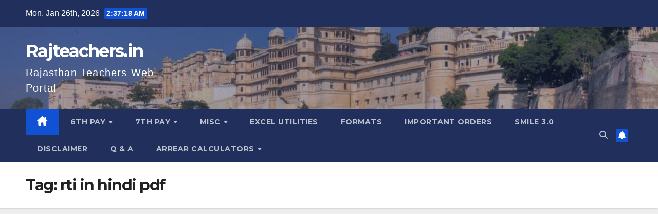

--- FILE ---
content_type: text/html; charset=UTF-8
request_url: https://www.rajteachers.in/tag/rti-in-hindi-pdf/
body_size: 14791
content:
<!DOCTYPE html>
<html lang="en">
<head>
<meta charset="UTF-8">
<meta name="viewport" content="width=device-width, initial-scale=1">
<link rel="profile" href="http://gmpg.org/xfn/11">
<meta name='robots' content='index, follow, max-image-preview:large, max-snippet:-1, max-video-preview:-1' />
	<style>img:is([sizes="auto" i], [sizes^="auto," i]) { contain-intrinsic-size: 3000px 1500px }</style>
	
	<!-- This site is optimized with the Yoast SEO plugin v26.8 - https://yoast.com/product/yoast-seo-wordpress/ -->
	<title>rti in hindi pdf Archives - Rajteachers.in</title>
	<link rel="canonical" href="https://www.rajteachers.in/tag/rti-in-hindi-pdf/" />
	<meta property="og:locale" content="en_US" />
	<meta property="og:type" content="article" />
	<meta property="og:title" content="rti in hindi pdf Archives - Rajteachers.in" />
	<meta property="og:url" content="https://www.rajteachers.in/tag/rti-in-hindi-pdf/" />
	<meta property="og:site_name" content="Rajteachers.in" />
	<meta name="twitter:card" content="summary_large_image" />
	<script type="application/ld+json" class="yoast-schema-graph">{"@context":"https://schema.org","@graph":[{"@type":"CollectionPage","@id":"https://www.rajteachers.in/tag/rti-in-hindi-pdf/","url":"https://www.rajteachers.in/tag/rti-in-hindi-pdf/","name":"rti in hindi pdf Archives - Rajteachers.in","isPartOf":{"@id":"https://www.rajteachers.in/#website"},"breadcrumb":{"@id":"https://www.rajteachers.in/tag/rti-in-hindi-pdf/#breadcrumb"},"inLanguage":"en"},{"@type":"BreadcrumbList","@id":"https://www.rajteachers.in/tag/rti-in-hindi-pdf/#breadcrumb","itemListElement":[{"@type":"ListItem","position":1,"name":"Home","item":"https://www.rajteachers.in/"},{"@type":"ListItem","position":2,"name":"rti in hindi pdf"}]},{"@type":"WebSite","@id":"https://www.rajteachers.in/#website","url":"https://www.rajteachers.in/","name":"Rajteachers.in","description":"Rajasthan Teachers Web Portal","potentialAction":[{"@type":"SearchAction","target":{"@type":"EntryPoint","urlTemplate":"https://www.rajteachers.in/?s={search_term_string}"},"query-input":{"@type":"PropertyValueSpecification","valueRequired":true,"valueName":"search_term_string"}}],"inLanguage":"en"}]}</script>
	<!-- / Yoast SEO plugin. -->


<link rel='dns-prefetch' href='//fonts.googleapis.com' />
<link rel="alternate" type="application/rss+xml" title="Rajteachers.in &raquo; Feed" href="https://www.rajteachers.in/feed/" />
<link rel="alternate" type="application/rss+xml" title="Rajteachers.in &raquo; Comments Feed" href="https://www.rajteachers.in/comments/feed/" />
<link rel="alternate" type="application/rss+xml" title="Rajteachers.in &raquo; rti in hindi pdf Tag Feed" href="https://www.rajteachers.in/tag/rti-in-hindi-pdf/feed/" />
<script>
window._wpemojiSettings = {"baseUrl":"https:\/\/s.w.org\/images\/core\/emoji\/16.0.1\/72x72\/","ext":".png","svgUrl":"https:\/\/s.w.org\/images\/core\/emoji\/16.0.1\/svg\/","svgExt":".svg","source":{"concatemoji":"https:\/\/www.rajteachers.in\/wp-includes\/js\/wp-emoji-release.min.js?ver=6.8.3"}};
/*! This file is auto-generated */
!function(s,n){var o,i,e;function c(e){try{var t={supportTests:e,timestamp:(new Date).valueOf()};sessionStorage.setItem(o,JSON.stringify(t))}catch(e){}}function p(e,t,n){e.clearRect(0,0,e.canvas.width,e.canvas.height),e.fillText(t,0,0);var t=new Uint32Array(e.getImageData(0,0,e.canvas.width,e.canvas.height).data),a=(e.clearRect(0,0,e.canvas.width,e.canvas.height),e.fillText(n,0,0),new Uint32Array(e.getImageData(0,0,e.canvas.width,e.canvas.height).data));return t.every(function(e,t){return e===a[t]})}function u(e,t){e.clearRect(0,0,e.canvas.width,e.canvas.height),e.fillText(t,0,0);for(var n=e.getImageData(16,16,1,1),a=0;a<n.data.length;a++)if(0!==n.data[a])return!1;return!0}function f(e,t,n,a){switch(t){case"flag":return n(e,"\ud83c\udff3\ufe0f\u200d\u26a7\ufe0f","\ud83c\udff3\ufe0f\u200b\u26a7\ufe0f")?!1:!n(e,"\ud83c\udde8\ud83c\uddf6","\ud83c\udde8\u200b\ud83c\uddf6")&&!n(e,"\ud83c\udff4\udb40\udc67\udb40\udc62\udb40\udc65\udb40\udc6e\udb40\udc67\udb40\udc7f","\ud83c\udff4\u200b\udb40\udc67\u200b\udb40\udc62\u200b\udb40\udc65\u200b\udb40\udc6e\u200b\udb40\udc67\u200b\udb40\udc7f");case"emoji":return!a(e,"\ud83e\udedf")}return!1}function g(e,t,n,a){var r="undefined"!=typeof WorkerGlobalScope&&self instanceof WorkerGlobalScope?new OffscreenCanvas(300,150):s.createElement("canvas"),o=r.getContext("2d",{willReadFrequently:!0}),i=(o.textBaseline="top",o.font="600 32px Arial",{});return e.forEach(function(e){i[e]=t(o,e,n,a)}),i}function t(e){var t=s.createElement("script");t.src=e,t.defer=!0,s.head.appendChild(t)}"undefined"!=typeof Promise&&(o="wpEmojiSettingsSupports",i=["flag","emoji"],n.supports={everything:!0,everythingExceptFlag:!0},e=new Promise(function(e){s.addEventListener("DOMContentLoaded",e,{once:!0})}),new Promise(function(t){var n=function(){try{var e=JSON.parse(sessionStorage.getItem(o));if("object"==typeof e&&"number"==typeof e.timestamp&&(new Date).valueOf()<e.timestamp+604800&&"object"==typeof e.supportTests)return e.supportTests}catch(e){}return null}();if(!n){if("undefined"!=typeof Worker&&"undefined"!=typeof OffscreenCanvas&&"undefined"!=typeof URL&&URL.createObjectURL&&"undefined"!=typeof Blob)try{var e="postMessage("+g.toString()+"("+[JSON.stringify(i),f.toString(),p.toString(),u.toString()].join(",")+"));",a=new Blob([e],{type:"text/javascript"}),r=new Worker(URL.createObjectURL(a),{name:"wpTestEmojiSupports"});return void(r.onmessage=function(e){c(n=e.data),r.terminate(),t(n)})}catch(e){}c(n=g(i,f,p,u))}t(n)}).then(function(e){for(var t in e)n.supports[t]=e[t],n.supports.everything=n.supports.everything&&n.supports[t],"flag"!==t&&(n.supports.everythingExceptFlag=n.supports.everythingExceptFlag&&n.supports[t]);n.supports.everythingExceptFlag=n.supports.everythingExceptFlag&&!n.supports.flag,n.DOMReady=!1,n.readyCallback=function(){n.DOMReady=!0}}).then(function(){return e}).then(function(){var e;n.supports.everything||(n.readyCallback(),(e=n.source||{}).concatemoji?t(e.concatemoji):e.wpemoji&&e.twemoji&&(t(e.twemoji),t(e.wpemoji)))}))}((window,document),window._wpemojiSettings);
</script>
<style id='wp-emoji-styles-inline-css'>

	img.wp-smiley, img.emoji {
		display: inline !important;
		border: none !important;
		box-shadow: none !important;
		height: 1em !important;
		width: 1em !important;
		margin: 0 0.07em !important;
		vertical-align: -0.1em !important;
		background: none !important;
		padding: 0 !important;
	}
</style>
<link rel='stylesheet' id='wp-block-library-css' href='https://www.rajteachers.in/wp-includes/css/dist/block-library/style.min.css?ver=6.8.3' media='all' />
<style id='wp-block-library-theme-inline-css'>
.wp-block-audio :where(figcaption){color:#555;font-size:13px;text-align:center}.is-dark-theme .wp-block-audio :where(figcaption){color:#ffffffa6}.wp-block-audio{margin:0 0 1em}.wp-block-code{border:1px solid #ccc;border-radius:4px;font-family:Menlo,Consolas,monaco,monospace;padding:.8em 1em}.wp-block-embed :where(figcaption){color:#555;font-size:13px;text-align:center}.is-dark-theme .wp-block-embed :where(figcaption){color:#ffffffa6}.wp-block-embed{margin:0 0 1em}.blocks-gallery-caption{color:#555;font-size:13px;text-align:center}.is-dark-theme .blocks-gallery-caption{color:#ffffffa6}:root :where(.wp-block-image figcaption){color:#555;font-size:13px;text-align:center}.is-dark-theme :root :where(.wp-block-image figcaption){color:#ffffffa6}.wp-block-image{margin:0 0 1em}.wp-block-pullquote{border-bottom:4px solid;border-top:4px solid;color:currentColor;margin-bottom:1.75em}.wp-block-pullquote cite,.wp-block-pullquote footer,.wp-block-pullquote__citation{color:currentColor;font-size:.8125em;font-style:normal;text-transform:uppercase}.wp-block-quote{border-left:.25em solid;margin:0 0 1.75em;padding-left:1em}.wp-block-quote cite,.wp-block-quote footer{color:currentColor;font-size:.8125em;font-style:normal;position:relative}.wp-block-quote:where(.has-text-align-right){border-left:none;border-right:.25em solid;padding-left:0;padding-right:1em}.wp-block-quote:where(.has-text-align-center){border:none;padding-left:0}.wp-block-quote.is-large,.wp-block-quote.is-style-large,.wp-block-quote:where(.is-style-plain){border:none}.wp-block-search .wp-block-search__label{font-weight:700}.wp-block-search__button{border:1px solid #ccc;padding:.375em .625em}:where(.wp-block-group.has-background){padding:1.25em 2.375em}.wp-block-separator.has-css-opacity{opacity:.4}.wp-block-separator{border:none;border-bottom:2px solid;margin-left:auto;margin-right:auto}.wp-block-separator.has-alpha-channel-opacity{opacity:1}.wp-block-separator:not(.is-style-wide):not(.is-style-dots){width:100px}.wp-block-separator.has-background:not(.is-style-dots){border-bottom:none;height:1px}.wp-block-separator.has-background:not(.is-style-wide):not(.is-style-dots){height:2px}.wp-block-table{margin:0 0 1em}.wp-block-table td,.wp-block-table th{word-break:normal}.wp-block-table :where(figcaption){color:#555;font-size:13px;text-align:center}.is-dark-theme .wp-block-table :where(figcaption){color:#ffffffa6}.wp-block-video :where(figcaption){color:#555;font-size:13px;text-align:center}.is-dark-theme .wp-block-video :where(figcaption){color:#ffffffa6}.wp-block-video{margin:0 0 1em}:root :where(.wp-block-template-part.has-background){margin-bottom:0;margin-top:0;padding:1.25em 2.375em}
</style>
<style id='classic-theme-styles-inline-css'>
/*! This file is auto-generated */
.wp-block-button__link{color:#fff;background-color:#32373c;border-radius:9999px;box-shadow:none;text-decoration:none;padding:calc(.667em + 2px) calc(1.333em + 2px);font-size:1.125em}.wp-block-file__button{background:#32373c;color:#fff;text-decoration:none}
</style>
<style id='global-styles-inline-css'>
:root{--wp--preset--aspect-ratio--square: 1;--wp--preset--aspect-ratio--4-3: 4/3;--wp--preset--aspect-ratio--3-4: 3/4;--wp--preset--aspect-ratio--3-2: 3/2;--wp--preset--aspect-ratio--2-3: 2/3;--wp--preset--aspect-ratio--16-9: 16/9;--wp--preset--aspect-ratio--9-16: 9/16;--wp--preset--color--black: #000000;--wp--preset--color--cyan-bluish-gray: #abb8c3;--wp--preset--color--white: #ffffff;--wp--preset--color--pale-pink: #f78da7;--wp--preset--color--vivid-red: #cf2e2e;--wp--preset--color--luminous-vivid-orange: #ff6900;--wp--preset--color--luminous-vivid-amber: #fcb900;--wp--preset--color--light-green-cyan: #7bdcb5;--wp--preset--color--vivid-green-cyan: #00d084;--wp--preset--color--pale-cyan-blue: #8ed1fc;--wp--preset--color--vivid-cyan-blue: #0693e3;--wp--preset--color--vivid-purple: #9b51e0;--wp--preset--gradient--vivid-cyan-blue-to-vivid-purple: linear-gradient(135deg,rgba(6,147,227,1) 0%,rgb(155,81,224) 100%);--wp--preset--gradient--light-green-cyan-to-vivid-green-cyan: linear-gradient(135deg,rgb(122,220,180) 0%,rgb(0,208,130) 100%);--wp--preset--gradient--luminous-vivid-amber-to-luminous-vivid-orange: linear-gradient(135deg,rgba(252,185,0,1) 0%,rgba(255,105,0,1) 100%);--wp--preset--gradient--luminous-vivid-orange-to-vivid-red: linear-gradient(135deg,rgba(255,105,0,1) 0%,rgb(207,46,46) 100%);--wp--preset--gradient--very-light-gray-to-cyan-bluish-gray: linear-gradient(135deg,rgb(238,238,238) 0%,rgb(169,184,195) 100%);--wp--preset--gradient--cool-to-warm-spectrum: linear-gradient(135deg,rgb(74,234,220) 0%,rgb(151,120,209) 20%,rgb(207,42,186) 40%,rgb(238,44,130) 60%,rgb(251,105,98) 80%,rgb(254,248,76) 100%);--wp--preset--gradient--blush-light-purple: linear-gradient(135deg,rgb(255,206,236) 0%,rgb(152,150,240) 100%);--wp--preset--gradient--blush-bordeaux: linear-gradient(135deg,rgb(254,205,165) 0%,rgb(254,45,45) 50%,rgb(107,0,62) 100%);--wp--preset--gradient--luminous-dusk: linear-gradient(135deg,rgb(255,203,112) 0%,rgb(199,81,192) 50%,rgb(65,88,208) 100%);--wp--preset--gradient--pale-ocean: linear-gradient(135deg,rgb(255,245,203) 0%,rgb(182,227,212) 50%,rgb(51,167,181) 100%);--wp--preset--gradient--electric-grass: linear-gradient(135deg,rgb(202,248,128) 0%,rgb(113,206,126) 100%);--wp--preset--gradient--midnight: linear-gradient(135deg,rgb(2,3,129) 0%,rgb(40,116,252) 100%);--wp--preset--font-size--small: 13px;--wp--preset--font-size--medium: 20px;--wp--preset--font-size--large: 36px;--wp--preset--font-size--x-large: 42px;--wp--preset--spacing--20: 0.44rem;--wp--preset--spacing--30: 0.67rem;--wp--preset--spacing--40: 1rem;--wp--preset--spacing--50: 1.5rem;--wp--preset--spacing--60: 2.25rem;--wp--preset--spacing--70: 3.38rem;--wp--preset--spacing--80: 5.06rem;--wp--preset--shadow--natural: 6px 6px 9px rgba(0, 0, 0, 0.2);--wp--preset--shadow--deep: 12px 12px 50px rgba(0, 0, 0, 0.4);--wp--preset--shadow--sharp: 6px 6px 0px rgba(0, 0, 0, 0.2);--wp--preset--shadow--outlined: 6px 6px 0px -3px rgba(255, 255, 255, 1), 6px 6px rgba(0, 0, 0, 1);--wp--preset--shadow--crisp: 6px 6px 0px rgba(0, 0, 0, 1);}:root :where(.is-layout-flow) > :first-child{margin-block-start: 0;}:root :where(.is-layout-flow) > :last-child{margin-block-end: 0;}:root :where(.is-layout-flow) > *{margin-block-start: 24px;margin-block-end: 0;}:root :where(.is-layout-constrained) > :first-child{margin-block-start: 0;}:root :where(.is-layout-constrained) > :last-child{margin-block-end: 0;}:root :where(.is-layout-constrained) > *{margin-block-start: 24px;margin-block-end: 0;}:root :where(.is-layout-flex){gap: 24px;}:root :where(.is-layout-grid){gap: 24px;}body .is-layout-flex{display: flex;}.is-layout-flex{flex-wrap: wrap;align-items: center;}.is-layout-flex > :is(*, div){margin: 0;}body .is-layout-grid{display: grid;}.is-layout-grid > :is(*, div){margin: 0;}.has-black-color{color: var(--wp--preset--color--black) !important;}.has-cyan-bluish-gray-color{color: var(--wp--preset--color--cyan-bluish-gray) !important;}.has-white-color{color: var(--wp--preset--color--white) !important;}.has-pale-pink-color{color: var(--wp--preset--color--pale-pink) !important;}.has-vivid-red-color{color: var(--wp--preset--color--vivid-red) !important;}.has-luminous-vivid-orange-color{color: var(--wp--preset--color--luminous-vivid-orange) !important;}.has-luminous-vivid-amber-color{color: var(--wp--preset--color--luminous-vivid-amber) !important;}.has-light-green-cyan-color{color: var(--wp--preset--color--light-green-cyan) !important;}.has-vivid-green-cyan-color{color: var(--wp--preset--color--vivid-green-cyan) !important;}.has-pale-cyan-blue-color{color: var(--wp--preset--color--pale-cyan-blue) !important;}.has-vivid-cyan-blue-color{color: var(--wp--preset--color--vivid-cyan-blue) !important;}.has-vivid-purple-color{color: var(--wp--preset--color--vivid-purple) !important;}.has-black-background-color{background-color: var(--wp--preset--color--black) !important;}.has-cyan-bluish-gray-background-color{background-color: var(--wp--preset--color--cyan-bluish-gray) !important;}.has-white-background-color{background-color: var(--wp--preset--color--white) !important;}.has-pale-pink-background-color{background-color: var(--wp--preset--color--pale-pink) !important;}.has-vivid-red-background-color{background-color: var(--wp--preset--color--vivid-red) !important;}.has-luminous-vivid-orange-background-color{background-color: var(--wp--preset--color--luminous-vivid-orange) !important;}.has-luminous-vivid-amber-background-color{background-color: var(--wp--preset--color--luminous-vivid-amber) !important;}.has-light-green-cyan-background-color{background-color: var(--wp--preset--color--light-green-cyan) !important;}.has-vivid-green-cyan-background-color{background-color: var(--wp--preset--color--vivid-green-cyan) !important;}.has-pale-cyan-blue-background-color{background-color: var(--wp--preset--color--pale-cyan-blue) !important;}.has-vivid-cyan-blue-background-color{background-color: var(--wp--preset--color--vivid-cyan-blue) !important;}.has-vivid-purple-background-color{background-color: var(--wp--preset--color--vivid-purple) !important;}.has-black-border-color{border-color: var(--wp--preset--color--black) !important;}.has-cyan-bluish-gray-border-color{border-color: var(--wp--preset--color--cyan-bluish-gray) !important;}.has-white-border-color{border-color: var(--wp--preset--color--white) !important;}.has-pale-pink-border-color{border-color: var(--wp--preset--color--pale-pink) !important;}.has-vivid-red-border-color{border-color: var(--wp--preset--color--vivid-red) !important;}.has-luminous-vivid-orange-border-color{border-color: var(--wp--preset--color--luminous-vivid-orange) !important;}.has-luminous-vivid-amber-border-color{border-color: var(--wp--preset--color--luminous-vivid-amber) !important;}.has-light-green-cyan-border-color{border-color: var(--wp--preset--color--light-green-cyan) !important;}.has-vivid-green-cyan-border-color{border-color: var(--wp--preset--color--vivid-green-cyan) !important;}.has-pale-cyan-blue-border-color{border-color: var(--wp--preset--color--pale-cyan-blue) !important;}.has-vivid-cyan-blue-border-color{border-color: var(--wp--preset--color--vivid-cyan-blue) !important;}.has-vivid-purple-border-color{border-color: var(--wp--preset--color--vivid-purple) !important;}.has-vivid-cyan-blue-to-vivid-purple-gradient-background{background: var(--wp--preset--gradient--vivid-cyan-blue-to-vivid-purple) !important;}.has-light-green-cyan-to-vivid-green-cyan-gradient-background{background: var(--wp--preset--gradient--light-green-cyan-to-vivid-green-cyan) !important;}.has-luminous-vivid-amber-to-luminous-vivid-orange-gradient-background{background: var(--wp--preset--gradient--luminous-vivid-amber-to-luminous-vivid-orange) !important;}.has-luminous-vivid-orange-to-vivid-red-gradient-background{background: var(--wp--preset--gradient--luminous-vivid-orange-to-vivid-red) !important;}.has-very-light-gray-to-cyan-bluish-gray-gradient-background{background: var(--wp--preset--gradient--very-light-gray-to-cyan-bluish-gray) !important;}.has-cool-to-warm-spectrum-gradient-background{background: var(--wp--preset--gradient--cool-to-warm-spectrum) !important;}.has-blush-light-purple-gradient-background{background: var(--wp--preset--gradient--blush-light-purple) !important;}.has-blush-bordeaux-gradient-background{background: var(--wp--preset--gradient--blush-bordeaux) !important;}.has-luminous-dusk-gradient-background{background: var(--wp--preset--gradient--luminous-dusk) !important;}.has-pale-ocean-gradient-background{background: var(--wp--preset--gradient--pale-ocean) !important;}.has-electric-grass-gradient-background{background: var(--wp--preset--gradient--electric-grass) !important;}.has-midnight-gradient-background{background: var(--wp--preset--gradient--midnight) !important;}.has-small-font-size{font-size: var(--wp--preset--font-size--small) !important;}.has-medium-font-size{font-size: var(--wp--preset--font-size--medium) !important;}.has-large-font-size{font-size: var(--wp--preset--font-size--large) !important;}.has-x-large-font-size{font-size: var(--wp--preset--font-size--x-large) !important;}
:root :where(.wp-block-pullquote){font-size: 1.5em;line-height: 1.6;}
</style>
<link rel='stylesheet' id='newsup-fonts-css' href='//fonts.googleapis.com/css?family=Montserrat%3A400%2C500%2C700%2C800%7CWork%2BSans%3A300%2C400%2C500%2C600%2C700%2C800%2C900%26display%3Dswap&#038;subset=latin%2Clatin-ext' media='all' />
<link rel='stylesheet' id='bootstrap-css' href='https://www.rajteachers.in/wp-content/themes/newsup/css/bootstrap.css?ver=6.8.3' media='all' />
<link rel='stylesheet' id='newsup-style-css' href='https://www.rajteachers.in/wp-content/themes/newsup-child/style.css?ver=6.8.3' media='all' />
<link rel='stylesheet' id='font-awesome-5-all-css' href='https://www.rajteachers.in/wp-content/themes/newsup/css/font-awesome/css/all.min.css?ver=6.8.3' media='all' />
<link rel='stylesheet' id='font-awesome-4-shim-css' href='https://www.rajteachers.in/wp-content/themes/newsup/css/font-awesome/css/v4-shims.min.css?ver=6.8.3' media='all' />
<link rel='stylesheet' id='owl-carousel-css' href='https://www.rajteachers.in/wp-content/themes/newsup/css/owl.carousel.css?ver=6.8.3' media='all' />
<link rel='stylesheet' id='smartmenus-css' href='https://www.rajteachers.in/wp-content/themes/newsup/css/jquery.smartmenus.bootstrap.css?ver=6.8.3' media='all' />
<link rel='stylesheet' id='newsup-custom-css-css' href='https://www.rajteachers.in/wp-content/themes/newsup/inc/ansar/customize/css/customizer.css?ver=1.0' media='all' />
<link rel='stylesheet' id='tablepress-default-css' href='https://www.rajteachers.in/wp-content/plugins/tablepress/css/build/default.css?ver=3.2.6' media='all' />
<link rel='stylesheet' id='newsup-style-parent-css' href='https://www.rajteachers.in/wp-content/themes/newsup/style.css?ver=6.8.3' media='all' />
<link rel='stylesheet' id='newsberg-style-css' href='https://www.rajteachers.in/wp-content/themes/newsup-child/style.css?ver=1.0' media='all' />
<link rel='stylesheet' id='newsberg-default-css-css' href='https://www.rajteachers.in/wp-content/themes/newsup-child/css/colors/default.css?ver=6.8.3' media='all' />
<script src="https://www.rajteachers.in/wp-includes/js/jquery/jquery.min.js?ver=3.7.1" id="jquery-core-js"></script>
<script src="https://www.rajteachers.in/wp-includes/js/jquery/jquery-migrate.min.js?ver=3.4.1" id="jquery-migrate-js"></script>
<script src="https://www.rajteachers.in/wp-content/themes/newsup/js/navigation.js?ver=6.8.3" id="newsup-navigation-js"></script>
<script src="https://www.rajteachers.in/wp-content/themes/newsup/js/bootstrap.js?ver=6.8.3" id="bootstrap-js"></script>
<script src="https://www.rajteachers.in/wp-content/themes/newsup/js/owl.carousel.min.js?ver=6.8.3" id="owl-carousel-min-js"></script>
<script src="https://www.rajteachers.in/wp-content/themes/newsup/js/jquery.smartmenus.js?ver=6.8.3" id="smartmenus-js-js"></script>
<script src="https://www.rajteachers.in/wp-content/themes/newsup/js/jquery.smartmenus.bootstrap.js?ver=6.8.3" id="bootstrap-smartmenus-js-js"></script>
<script src="https://www.rajteachers.in/wp-content/themes/newsup/js/jquery.marquee.js?ver=6.8.3" id="newsup-marquee-js-js"></script>
<script src="https://www.rajteachers.in/wp-content/themes/newsup/js/main.js?ver=6.8.3" id="newsup-main-js-js"></script>
<link rel="https://api.w.org/" href="https://www.rajteachers.in/wp-json/" /><link rel="alternate" title="JSON" type="application/json" href="https://www.rajteachers.in/wp-json/wp/v2/tags/759" /><link rel="EditURI" type="application/rsd+xml" title="RSD" href="https://www.rajteachers.in/xmlrpc.php?rsd" />
<meta name="generator" content="WordPress 6.8.3" />
 
<style type="text/css" id="custom-background-css">
    .wrapper { background-color: #eee; }
</style>
    <style type="text/css">
            body .site-title a,
        body .site-description {
            color: ##143745;
        }

        .site-branding-text .site-title a {
                font-size: px;
            }

            @media only screen and (max-width: 640px) {
                .site-branding-text .site-title a {
                    font-size: 40px;

                }
            }

            @media only screen and (max-width: 375px) {
                .site-branding-text .site-title a {
                    font-size: 32px;

                }
            }

        </style>
    <link rel="icon" href="https://www.rajteachers.in/wp-content/uploads/2020/10/image-1-150x150.png" sizes="32x32" />
<link rel="icon" href="https://www.rajteachers.in/wp-content/uploads/2020/10/image-1.png" sizes="192x192" />
<link rel="apple-touch-icon" href="https://www.rajteachers.in/wp-content/uploads/2020/10/image-1.png" />
<meta name="msapplication-TileImage" content="https://www.rajteachers.in/wp-content/uploads/2020/10/image-1.png" />
		<style id="wp-custom-css">
			p { 
font-size:20px; 
}

.post li {
	font-size: 20px;
}		</style>
		</head>
<body class="archive tag tag-rti-in-hindi-pdf tag-759 wp-embed-responsive wp-theme-newsup wp-child-theme-newsup-child hfeed ta-hide-date-author-in-list" >
<div id="page" class="site">
<a class="skip-link screen-reader-text" href="#content">
Skip to content</a>
  <div class="wrapper" id="custom-background-css">
    <header class="mg-headwidget">
      <!--==================== TOP BAR ====================-->
      <div class="mg-head-detail hidden-xs">
    <div class="container-fluid">
        <div class="row align-items-center">
            <div class="col-md-6 col-xs-12">
                <ul class="info-left">
                                <li>Mon. Jan 26th, 2026                 <span  id="time" class="time"></span>
                        </li>
                        </ul>
            </div>
            <div class="col-md-6 col-xs-12">
                <ul class="mg-social info-right">
                                    </ul>
            </div>
        </div>
    </div>
</div>
      <div class="clearfix"></div>

      
      <div class="mg-nav-widget-area-back" style='background-image: url("https://www.rajteachers.in/wp-content/uploads/2020/10/header-image.jpg" );'>
                <div class="overlay">
          <div class="inner"  style="background-color:rgba(32,47,91,0.4);" > 
              <div class="container-fluid">
                  <div class="mg-nav-widget-area">
                    <div class="row align-items-center">
                      <div class="col-md-3 text-center-xs">
                        <div class="navbar-header">
                          <div class="site-logo">
                                                      </div>
                          <div class="site-branding-text ">
                                                            <p class="site-title"> <a href="https://www.rajteachers.in/" rel="home">Rajteachers.in</a></p>
                                                            <p class="site-description">Rajasthan Teachers Web Portal</p>
                          </div>    
                        </div>
                      </div>
                                          </div>
                  </div>
              </div>
          </div>
        </div>
      </div>
    <div class="mg-menu-full">
      <nav class="navbar navbar-expand-lg navbar-wp">
        <div class="container-fluid">
          <!-- Right nav -->
          <div class="m-header align-items-center">
                            <a class="mobilehomebtn" href="https://www.rajteachers.in"><span class="fa-solid fa-house-chimney"></span></a>
              <!-- navbar-toggle -->
              <button class="navbar-toggler mx-auto" type="button" data-toggle="collapse" data-target="#navbar-wp" aria-controls="navbarSupportedContent" aria-expanded="false" aria-label="Toggle navigation">
                <span class="burger">
                  <span class="burger-line"></span>
                  <span class="burger-line"></span>
                  <span class="burger-line"></span>
                </span>
              </button>
              <!-- /navbar-toggle -->
                          <div class="dropdown show mg-search-box pr-2">
                <a class="dropdown-toggle msearch ml-auto" href="#" role="button" id="dropdownMenuLink" data-toggle="dropdown" aria-haspopup="true" aria-expanded="false">
                <i class="fas fa-search"></i>
                </a> 
                <div class="dropdown-menu searchinner" aria-labelledby="dropdownMenuLink">
                    <form role="search" method="get" id="searchform" action="https://www.rajteachers.in/">
  <div class="input-group">
    <input type="search" class="form-control" placeholder="Search" value="" name="s" />
    <span class="input-group-btn btn-default">
    <button type="submit" class="btn"> <i class="fas fa-search"></i> </button>
    </span> </div>
</form>                </div>
            </div>
                  <a href="#" target="_blank" class="btn-bell btn-theme mx-2"><i class="fa fa-bell"></i></a>
                      
          </div>
          <!-- /Right nav --> 
          <div class="collapse navbar-collapse" id="navbar-wp">
            <div class="d-md-block">
              <ul id="menu-hanuman_menu" class="nav navbar-nav mr-auto "><li class="active home"><a class="homebtn" href="https://www.rajteachers.in"><span class='fa-solid fa-house-chimney'></span></a></li><li id="menu-item-346" class="menu-item menu-item-type-post_type menu-item-object-page menu-item-has-children menu-item-346 dropdown"><a class="nav-link" title="6th pay" href="https://www.rajteachers.in/da-rates-gpf-and-rpmf-slab-in-6th-pay-rajasthan/" data-toggle="dropdown" class="dropdown-toggle">6th pay </a>
<ul role="menu" class=" dropdown-menu">
	<li id="menu-item-447" class="menu-item menu-item-type-post_type menu-item-object-page menu-item-447"><a class="dropdown-item" title="DA Rates" href="https://www.rajteachers.in/da-rates-6th-pay-commission/">DA Rates</a></li>
	<li id="menu-item-18848" class="menu-item menu-item-type-custom menu-item-object-custom menu-item-has-children menu-item-18848 dropdown"><a class="dropdown-item" title="Deductions" href="#">Deductions</a>
	<ul role="menu" class=" dropdown-menu">
		<li id="menu-item-505" class="menu-item menu-item-type-post_type menu-item-object-page menu-item-505"><a class="dropdown-item" title="RPMF DEDUCTION SLAB" href="https://www.rajteachers.in/rpmf-deduction-slab-in-6th-pay-commission/">RPMF DEDUCTION SLAB</a></li>
		<li id="menu-item-508" class="menu-item menu-item-type-post_type menu-item-object-page menu-item-508"><a class="dropdown-item" title="GPF RATE OF DEDUCTION" href="https://www.rajteachers.in/rpmf-rate-of-deduction-in-6th-pay-commission/">GPF RATE OF DEDUCTION</a></li>
		<li id="menu-item-514" class="menu-item menu-item-type-post_type menu-item-object-page menu-item-514"><a class="dropdown-item" title="S.I. Deduction Slab" href="https://www.rajteachers.in/state-insurance-rate-in-6th-pay-commission/">S.I. Deduction Slab</a></li>
	</ul>
</li>
	<li id="menu-item-1561" class="menu-item menu-item-type-post_type menu-item-object-page menu-item-1561"><a class="dropdown-item" title="Fix Pay to Probationer Trainee" href="https://www.rajteachers.in/fix-pay-to-probationer-trainee-in-6th-pay-rajasthan/">Fix Pay to Probationer Trainee</a></li>
	<li id="menu-item-12555" class="menu-item menu-item-type-post_type menu-item-object-post menu-item-12555"><a class="dropdown-item" title="Initial Grade Pay and ACP" href="https://www.rajteachers.in/initial-grade-pay-and-acp-in-6th-pay-commission/">Initial Grade Pay and ACP</a></li>
	<li id="menu-item-1821" class="menu-item menu-item-type-post_type menu-item-object-page menu-item-1821"><a class="dropdown-item" title="City Compensatory Allowance" href="https://www.rajteachers.in/city-compensatory-allowance-to-rajasthan-government-employees-in-6th-pay-commission/">City Compensatory Allowance</a></li>
	<li id="menu-item-18813" class="menu-item menu-item-type-custom menu-item-object-custom menu-item-18813"><a class="dropdown-item" title="Running Pay Bands and Grade Pays" href="https://www.rajteachers.in/running-pay-bands-and-grade-pays-in-6th-pay-commission-rajasthan/">Running Pay Bands and Grade Pays</a></li>
	<li id="menu-item-18816" class="menu-item menu-item-type-custom menu-item-object-custom menu-item-has-children menu-item-18816 dropdown"><a class="dropdown-item" title="Downloads" href="#">Downloads</a>
	<ul role="menu" class=" dropdown-menu">
		<li id="menu-item-18817" class="menu-item menu-item-type-custom menu-item-object-custom menu-item-18817"><a class="dropdown-item" title="Option form for Pensioners" href="https://finance.rajasthan.gov.in/docs/sixthpc/pen.pdf">Option form for Pensioners</a></li>
		<li id="menu-item-18818" class="menu-item menu-item-type-custom menu-item-object-custom menu-item-18818"><a class="dropdown-item" title="Fixation Statement for Employees" href="https://finance.rajasthan.gov.in/docs/sixthpc/fix.pdf">Fixation Statement for Employees</a></li>
		<li id="menu-item-18819" class="menu-item menu-item-type-custom menu-item-object-custom menu-item-18819"><a class="dropdown-item" title="Option form for Employees" href="https://finance.rajasthan.gov.in/docs/sixthpc/emp.pdf">Option form for Employees</a></li>
		<li id="menu-item-18820" class="menu-item menu-item-type-custom menu-item-object-custom menu-item-18820"><a class="dropdown-item" title="Revised pay scale 2008 Rules" href="https://finance.rajasthan.gov.in/docs/rules/RCS_RevisedPayRules2008.pdf">Revised pay scale 2008 Rules</a></li>
		<li id="menu-item-18821" class="menu-item menu-item-type-custom menu-item-object-custom menu-item-18821"><a class="dropdown-item" title="Revision of Pension" href="https://finance.rajasthan.gov.in/docs/sixthpc/pension.pdf">Revision of Pension</a></li>
	</ul>
</li>
</ul>
</li>
<li id="menu-item-345" class="menu-item menu-item-type-post_type menu-item-object-page menu-item-has-children menu-item-345 dropdown"><a class="nav-link" title="7Th Pay" href="https://www.rajteachers.in/7th-pay-commission/" data-toggle="dropdown" class="dropdown-toggle">7Th Pay </a>
<ul role="menu" class=" dropdown-menu">
	<li id="menu-item-9574" class="menu-item menu-item-type-post_type menu-item-object-page menu-item-9574"><a class="dropdown-item" title="Increment Table 7th Pay commission Rajasthan For Level-1 to Level-13" href="https://www.rajteachers.in/fixation-and-increament-table-for-7th-pay-commission-rajasthan-level-1-to-level-13/">Increment Table 7th Pay commission Rajasthan For Level-1 to Level-13</a></li>
	<li id="menu-item-9575" class="menu-item menu-item-type-post_type menu-item-object-page menu-item-9575"><a class="dropdown-item" title="Increment Table 7th Pay commission Rajasthan For Level-14 to Level-24" href="https://www.rajteachers.in/fixation-and-increament-table-for-7th-pay-commission-rajasthan-pb-3-pb-4/">Increment Table 7th Pay commission Rajasthan For Level-14 to Level-24</a></li>
	<li id="menu-item-479" class="menu-item menu-item-type-post_type menu-item-object-page menu-item-479"><a class="dropdown-item" title="DA/HRA RATES IN 7TH PAY COMMISSION" href="https://www.rajteachers.in/da-rates-in-7th-pay-commission/">DA/HRA RATES IN 7TH PAY COMMISSION</a></li>
	<li id="menu-item-389" class="menu-item menu-item-type-post_type menu-item-object-page menu-item-389"><a class="dropdown-item" title="GPF Rates of Deduction in 7th pay commission Rajasthan" href="https://www.rajteachers.in/gpf-rate-of-deduction-in-7th-pay-commission/">GPF Rates of Deduction in 7th pay commission Rajasthan</a></li>
	<li id="menu-item-392" class="menu-item menu-item-type-post_type menu-item-object-page menu-item-392"><a class="dropdown-item" title="SI Rates" href="https://www.rajteachers.in/si-rates/">SI Rates</a></li>
	<li id="menu-item-10159" class="menu-item menu-item-type-custom menu-item-object-custom menu-item-10159"><a class="dropdown-item" title="7th Pay Increment Chart PDF" href="https://www.rajteachers.in/7th-pay-commission-increment-chart/">7th Pay Increment Chart PDF</a></li>
	<li id="menu-item-19045" class="menu-item menu-item-type-post_type menu-item-object-page menu-item-19045"><a class="dropdown-item" title="MACP RULES FOR EDUCATION DEPARTMENT RAJASTHAN EMPLOYEES" href="https://www.rajteachers.in/macp-rules-for-education-department-rajasthan-employees/">MACP RULES FOR EDUCATION DEPARTMENT RAJASTHAN EMPLOYEES</a></li>
	<li id="menu-item-18342" class="menu-item menu-item-type-post_type menu-item-object-page menu-item-18342"><a class="dropdown-item" title="GPF Deduction for Probationer Employees" href="https://www.rajteachers.in/gpf-deduction-for-probationer-employees-of-rajasthan-government/">GPF Deduction for Probationer Employees</a></li>
	<li id="menu-item-395" class="menu-item menu-item-type-post_type menu-item-object-page menu-item-395"><a class="dropdown-item" title="RPMF Slab in 7th pay Commission Rajasthan" href="https://www.rajteachers.in/rpmf-slab-in-7th-pay-commission-rajasthan/">RPMF Slab in 7th pay Commission Rajasthan</a></li>
	<li id="menu-item-1878" class="menu-item menu-item-type-post_type menu-item-object-page menu-item-1878"><a class="dropdown-item" title="Fixation Table 7th  Pay Commission" href="https://www.rajteachers.in/fixation-table-7th-pay-commission/">Fixation Table 7th  Pay Commission</a></li>
	<li id="menu-item-17337" class="menu-item menu-item-type-custom menu-item-object-custom menu-item-17337"><a class="dropdown-item" title="RGHS DEDUCTION" href="https://www.rajteachers.in/rghsf-deduction-slab-for-rajasthan-government-employees/">RGHS DEDUCTION</a></li>
	<li id="menu-item-18109" class="menu-item menu-item-type-post_type menu-item-object-page menu-item-18109"><a class="dropdown-item" title="यात्रा भत्ता नियम (TA Rules)" href="https://www.rajteachers.in/%e0%a4%af%e0%a4%be%e0%a4%a4%e0%a5%8d%e0%a4%b0%e0%a4%be-%e0%a4%ad%e0%a4%a4%e0%a5%8d%e0%a4%a4%e0%a4%be-%e0%a4%a8%e0%a4%bf%e0%a4%af%e0%a4%ae-ta-rules/">यात्रा भत्ता नियम (TA Rules)</a></li>
	<li id="menu-item-1549" class="menu-item menu-item-type-post_type menu-item-object-page menu-item-1549"><a class="dropdown-item" title="Fix Remuneration to Probationer Trainee in 7th Pay" href="https://www.rajteachers.in/fix-pay-to-probationer-rajasthan-govt-employee-in-7th-pay/">Fix Remuneration to Probationer Trainee in 7th Pay</a></li>
	<li id="menu-item-18345" class="menu-item menu-item-type-post_type menu-item-object-page menu-item-18345"><a class="dropdown-item" title="Conveyance Allowance to Orthopedically Handicapped Government Servants" href="https://www.rajteachers.in/conveyance-allowance-to-orthopedically-handicapped-government-servants/">Conveyance Allowance to Orthopedically Handicapped Government Servants</a></li>
	<li id="menu-item-570" class="menu-item menu-item-type-post_type menu-item-object-page menu-item-570"><a class="dropdown-item" title="City Compensatory Allowance or CCA for Rajasthan employees in 7th pay." href="https://www.rajteachers.in/city-compensatory-allowance-7th-pay/">City Compensatory Allowance or CCA for Rajasthan employees in 7th pay.</a></li>
</ul>
</li>
<li id="menu-item-1660" class="menu-item menu-item-type-custom menu-item-object-custom menu-item-has-children menu-item-1660 dropdown"><a class="nav-link" title="MISC" href="https://www.rajteachers.in/important-rules/" data-toggle="dropdown" class="dropdown-toggle">MISC </a>
<ul role="menu" class=" dropdown-menu">
	<li id="menu-item-350" class="menu-item menu-item-type-post_type menu-item-object-page menu-item-350"><a class="dropdown-item" title="5TH Pay Commission" href="https://www.rajteachers.in/5th-pay-commission/">5TH Pay Commission</a></li>
	<li id="menu-item-1657" class="menu-item menu-item-type-post_type menu-item-object-page menu-item-1657"><a class="dropdown-item" title="DA RATES IN FOURTH PAY COMMISSION RAJASTHAN" href="https://www.rajteachers.in/da-rates-in-fourth-pay-commission-rajasthan/">DA RATES IN FOURTH PAY COMMISSION RAJASTHAN</a></li>
	<li id="menu-item-344" class="menu-item menu-item-type-post_type menu-item-object-page menu-item-344"><a class="dropdown-item" title="Important Rules/Orders" href="https://www.rajteachers.in/important-rules/">Important Rules/Orders</a></li>
	<li id="menu-item-10353" class="menu-item menu-item-type-custom menu-item-object-custom menu-item-10353"><a class="dropdown-item" title="DA Rates Central Employees" href="https://www.rajteachers.in/dearness-allowance-dearness-relief-table-for-central-government-employees-and-pensioners/">DA Rates Central Employees</a></li>
	<li id="menu-item-19364" class="menu-item menu-item-type-custom menu-item-object-custom menu-item-19364"><a class="dropdown-item" title="krutidev to unicode" href="https://www.rajteachers.in/krutidev-to-unicode-converter/">krutidev to unicode</a></li>
	<li id="menu-item-3406" class="menu-item menu-item-type-post_type menu-item-object-page menu-item-3406"><a class="dropdown-item" title="Guest Posts" href="https://www.rajteachers.in/guest-posts/">Guest Posts</a></li>
</ul>
</li>
<li id="menu-item-14611" class="menu-item menu-item-type-custom menu-item-object-custom menu-item-14611"><a class="nav-link" title="Excel Utilities" href="https://www.rajteachers.in/excel-utilities-page-2/">Excel Utilities</a></li>
<li id="menu-item-14728" class="menu-item menu-item-type-custom menu-item-object-custom menu-item-14728"><a class="nav-link" title="Formats" href="https://www.rajteachers.in/misc-formats-download/">Formats</a></li>
<li id="menu-item-15095" class="menu-item menu-item-type-post_type menu-item-object-page menu-item-15095"><a class="nav-link" title="Important Orders" href="https://www.rajteachers.in/important-orders-2/">Important Orders</a></li>
<li id="menu-item-17329" class="menu-item menu-item-type-custom menu-item-object-custom menu-item-17329"><a class="nav-link" title="Smile 3.0" href="https://www.rajteachers.in/category/smile-3-0/">Smile 3.0</a></li>
<li id="menu-item-349" class="menu-item menu-item-type-post_type menu-item-object-page menu-item-349"><a class="nav-link" title="Disclaimer" href="https://www.rajteachers.in/contact/">Disclaimer</a></li>
<li id="menu-item-18783" class="menu-item menu-item-type-post_type menu-item-object-page menu-item-18783"><a class="nav-link" title="Q &amp; A" href="https://www.rajteachers.in/questions-and-answers-regarding-rajasthan-service-rules/">Q &#038; A</a></li>
<li id="menu-item-19712" class="menu-item menu-item-type-custom menu-item-object-custom menu-item-has-children menu-item-19712 dropdown"><a class="nav-link" title="ARREAR CALCULATORS" href="#" data-toggle="dropdown" class="dropdown-toggle">ARREAR CALCULATORS </a>
<ul role="menu" class=" dropdown-menu">
	<li id="menu-item-19706" class="menu-item menu-item-type-custom menu-item-object-custom menu-item-19706"><a class="dropdown-item" title="Salary Arrear Calculator for Rajathan Govt. Employees in 7th pay" href="https://www.rajteachers.in/Salary-arrear-calculator.html">Salary Arrear Calculator for Rajathan Govt. Employees in 7th pay</a></li>
	<li id="menu-item-19711" class="menu-item menu-item-type-custom menu-item-object-custom menu-item-19711"><a class="dropdown-item" title="SALARY ARREAR CALCULATOR 6TH PAY COMMISSION" href="https://www.rajteachers.in/SALARY-ARREAR-CALCULATOR-FOR-6TH-PAY-COMMISSION-RAJASTHAN.html">SALARY ARREAR CALCULATOR 6TH PAY COMMISSION</a></li>
</ul>
</li>
</ul>            </div>      
          </div>
          <!-- Right nav -->
          <div class="desk-header d-lg-flex pl-3 ml-auto my-2 my-lg-0 position-relative align-items-center">
                        <div class="dropdown show mg-search-box pr-2">
                <a class="dropdown-toggle msearch ml-auto" href="#" role="button" id="dropdownMenuLink" data-toggle="dropdown" aria-haspopup="true" aria-expanded="false">
                <i class="fas fa-search"></i>
                </a> 
                <div class="dropdown-menu searchinner" aria-labelledby="dropdownMenuLink">
                    <form role="search" method="get" id="searchform" action="https://www.rajteachers.in/">
  <div class="input-group">
    <input type="search" class="form-control" placeholder="Search" value="" name="s" />
    <span class="input-group-btn btn-default">
    <button type="submit" class="btn"> <i class="fas fa-search"></i> </button>
    </span> </div>
</form>                </div>
            </div>
                  <a href="#" target="_blank" class="btn-bell btn-theme mx-2"><i class="fa fa-bell"></i></a>
                  </div>
          <!-- /Right nav -->
      </div>
      </nav> <!-- /Navigation -->
    </div>
</header>
<div class="clearfix"></div> <!--==================== Newsup breadcrumb section ====================-->
<div class="mg-breadcrumb-section" style='background: url("https://www.rajteachers.in/wp-content/uploads/2020/10/header-image.jpg" ) repeat scroll center 0 #143745;'>
   <div class="overlay">       <div class="container-fluid">
        <div class="row">
          <div class="col-md-12 col-sm-12">
            <div class="mg-breadcrumb-title">
              <h1 class="title">Tag: <span>rti in hindi pdf</span></h1>            </div>
          </div>
        </div>
      </div>
   </div> </div>
<div class="clearfix"></div><!--container-->
    <div id="content" class="container-fluid archive-class">
        <!--row-->
            <div class="row">
                                    <div class="col-md-8">
                <!-- mg-posts-sec mg-posts-modul-6 -->
<div class="mg-posts-sec mg-posts-modul-6">
    <!-- mg-posts-sec-inner -->
    <div class="mg-posts-sec-inner">
            
        <div class="col-md-12 text-center d-flex justify-content-center">
                                        
        </div>
            </div>
    <!-- // mg-posts-sec-inner -->
</div>
<!-- // mg-posts-sec block_6 -->             </div>
                            <aside class="col-md-4 sidebar-sticky">
                
<aside id="secondary" class="widget-area" role="complementary">
	<div id="sidebar-right" class="mg-sidebar">
		<div id="custom_html-15" class="widget_text mg-widget widget_custom_html"><div class="textwidget custom-html-widget"><script async src="https://pagead2.googlesyndication.com/pagead/js/adsbygoogle.js"></script>
<!-- Ad unit 01 -->
<ins class="adsbygoogle"
     style="display:block"
     data-ad-client="ca-pub-1859869527066136"
     data-ad-slot="7051337472"
     data-ad-format="auto"
     data-full-width-responsive="true"></ins>
<script>
     (adsbygoogle = window.adsbygoogle || []).push({});
</script></div></div><div id="custom_html-18" class="widget_text mg-widget widget_custom_html"><div class="textwidget custom-html-widget"><head><script async src="https://pagead2.googlesyndication.com/pagead/js/adsbygoogle.js"></script> <script> (adsbygoogle = window.adsbygoogle || []).push({ google_ad_client: "ca-pub-1859869527066136", enable_page_level_ads: true }); </script></head></div></div><div id="custom_html-19" class="widget_text mg-widget widget_custom_html"><div class="mg-wid-title"><h6 class="wtitle">Search this Website</h6></div><div class="textwidget custom-html-widget"><script async src='https://cse.google.com/cse.js?cx=partner-pub-1859869527066136:2025554074'></script><div class="gcse-searchbox-only"></div></div></div>
		<div id="recent-posts-4" class="mg-widget widget_recent_entries">
		<div class="mg-wid-title"><h6 class="wtitle">Recent Posts</h6></div>
		<ul>
											<li>
					<a href="https://www.rajteachers.in/%e0%a4%95%e0%a4%95%e0%a5%8d%e0%a4%b7%e0%a4%be%e0%a4%b5%e0%a4%be%e0%a4%b0-%e0%a4%b5%e0%a4%bf%e0%a4%b7%e0%a4%af%e0%a4%b5%e0%a4%be%e0%a4%b0-%e0%a4%95%e0%a4%be%e0%a4%b2%e0%a4%be%e0%a4%82%e0%a4%b6/">कक्षावार विषयवार कालांश वितरण (Classwise Subjectwise period distribution)</a>
									</li>
											<li>
					<a href="https://www.rajteachers.in/%e0%a4%b6%e0%a4%bf%e0%a4%b5%e0%a4%bf%e0%a4%b0%e0%a4%be-%e0%a4%aa%e0%a4%82%e0%a4%9a%e0%a4%be%e0%a4%82%e0%a4%97-2025-26-shivira-panchang-2025-26/">शिविरा पंचांग 2025-26 (Shivira Panchang 2025-26)</a>
									</li>
											<li>
					<a href="https://www.rajteachers.in/%e0%a4%b2%e0%a4%be%e0%a4%a1%e0%a5%8b-%e0%a4%aa%e0%a5%8d%e0%a4%b0%e0%a5%8b%e0%a4%a4%e0%a5%8d%e0%a4%b8%e0%a4%be%e0%a4%b9%e0%a4%a8-%e0%a4%af%e0%a5%8b%e0%a4%9c%e0%a4%a8%e0%a4%be-%e0%a4%95%e0%a5%87/">लाडो प्रोत्साहन योजना के तहत राजस्थान में  बेटी के जन्म पर 1.50 लाख का अनुदान देगी सरकार</a>
									</li>
											<li>
					<a href="https://www.rajteachers.in/5th-board-exam-timetable-2025/">प्राथमिक शिक्षा अधिगम स्तर मूल्यांकन (कक्षा-5) 2025 परीक्षा कार्यक्रम</a>
									</li>
											<li>
					<a href="https://www.rajteachers.in/rajasthan-government-calendar-2025/">Rajasthan Government Calendar 2025</a>
									</li>
					</ul>

		</div><div id="block-2" class="mg-widget widget_block widget_media_image">
<figure class="wp-block-image size-large"><img decoding="async" src="https://www.rajteachers.in/wp-content/uploads/2024/10/image-7.png" alt=""/></figure>
</div><div id="text-5" class="mg-widget widget_text"><div class="mg-wid-title"><h6 class="wtitle">Downloads</h6></div>			<div class="textwidget"><p>&nbsp;</p>
<ul>
<li><strong><a href="https://www.rajteachers.in/gpf-si-related-formats/">GPF/SI Related formats</a></strong></li>
<li><strong><a href="https://www.rajteachers.in/sdmc-smc-related-formats/">SMC /SDMC related Informations</a></strong></li>
<li><strong><a href="https://www.rajteachers.in/mediclaim-policy/">Mediclaim Policy</a></strong></li>
<li><strong><a href="https://www.rajteachers.in/shaladarpan-shaladarshan-related-formats/">Shalardapan/Shaladarshan Related</a></strong></li>
<li><strong><a href="https://www.rajteachers.in/formats-regarding-new-pension-scheme/">NPS Related formats</a></strong></li>
<li><strong><a href="https://www.rajteachers.in/class-wise-subject-wise-period-allotment/">Class wise-Subject wise Period Allotment</a></strong></li>
<li><strong><a href="https://www.rajteachers.in/increment-order-format/">Increment Order Format</a></strong></li>
<li><strong><a href="https://www.rajteachers.in/teacher-wise-time-table-primary-and-upper-primary-schools/">Sample Time Tables for Primary/Upper Primary Schools</a></strong></li>
<li><strong><a href="https://docs.google.com/viewerng/viewer?url=https://www.rajteachers.in/wp-content/uploads/2018/09/कक्षा-8-9-10-11-तथा-12-के-मॉडल-पेपर्स-2010-से-2018-तक.pdf">RBSE Exam Old Papers 2010 to 2017</a></strong></li>
<li><strong><a href="https://www.rajteachers.in/bser-ajmer-related-formats/">BSER Ajmer Related Formats</a></strong></li>
<li><strong><a href="https://www.rajteachers.in/%E0%A4%A6%E0%A4%BF%E0%A4%B5%E0%A5%8D%E0%A4%AF%E0%A4%BE%E0%A4%82%E0%A4%97-%E0%A4%AC%E0%A4%BE%E0%A4%B2%E0%A4%95%E0%A5%8B%E0%A4%82-%E0%A4%B9%E0%A5%87%E0%A4%A4%E0%A5%81-%E0%A4%AA%E0%A4%B0%E0%A4%BF/">दिव्यांग बालकों हेतु विभिन्न योजना आवेदन पत्र</a></strong></li>
</ul>
</div>
		</div><div id="custom_html-6" class="widget_text mg-widget widget_custom_html"><div class="textwidget custom-html-widget"><!-- Global site tag (gtag.js) - Google Analytics -->
<script async src="https://www.googletagmanager.com/gtag/js?id=UA-117919937-2"></script>
<script>
  window.dataLayer = window.dataLayer || [];
  function gtag(){dataLayer.push(arguments);}
  gtag('js', new Date());

  gtag('config', 'UA-117919937-2');
</script>
</div></div><div id="custom_html-14" class="widget_text mg-widget widget_custom_html"><div class="textwidget custom-html-widget"><!-- Global site tag (gtag.js) - Google Analytics -->
<script async src="https://www.googletagmanager.com/gtag/js?id=UA-117919937-1"></script>
<script>
  window.dataLayer = window.dataLayer || [];
  function gtag(){dataLayer.push(arguments);}
  gtag('js', new Date());

  gtag('config', 'UA-117919937-1');
</script>
</div></div><div id="text-12" class="mg-widget widget_text"><div class="mg-wid-title"><h6 class="wtitle">Current Topics</h6></div>			<div class="textwidget"><ul>
<li><a href="https://www.rajteachers.in/misc-formats-download/">Formats Download</a></li>
<li><a href="https://www.rajteachers.in/mid-day-meal-related-formats/"><strong>Mid Day Meal</strong></a></li>
<li><a href="https://www.rajteachers.in/siqe-material/"><strong>SIQE/CCE</strong></a></li>
<li><a href="https://www.rajteachers.in/category/scholarships/"><strong>Scholarships </strong></a></li>
<li><a href="https://www.rajteachers.in/rmsa-ssa-smsa/"><strong>RMSA/SMSA</strong></a></li>
<li><strong><a href="https://www.rajteachers.in/shivira-calender/">Shivira panchang</a></strong></li>
<li><strong><a href="https://www.rajteachers.in/important-rules/">Important Rules and Orders-1</a></strong></li>
<li><a href="https://www.rajteachers.in/important-rules-2/"><strong>Important Rules and Orders-2</strong></a></li>
<li><a href="https://www.rajteachers.in/category/instructions-guidelines-2021-22/"><strong>Guidelines/Circulars 2021-22</strong></a></li>
<li><a href="https://www.rajteachers.in/%E0%A4%AA%E0%A5%8D%E0%A4%B0%E0%A4%B5%E0%A5%87%E0%A4%B6-%E0%A4%89%E0%A4%A4%E0%A5%8D%E0%A4%B8%E0%A4%B5-2019/"><strong>Admission Campaign</strong></a></li>
</ul>
</div>
		</div><div id="custom_html-12" class="widget_text mg-widget widget_custom_html"><div class="textwidget custom-html-widget"><script async src="//pagead2.googlesyndication.com/pagead/js/adsbygoogle.js"></script>
<!-- ad unit 04 -->
<ins class="adsbygoogle"
     style="display:block"
     data-ad-client="ca-pub-1859869527066136"
     data-ad-slot="6781803768"
     data-ad-format="auto"
     data-full-width-responsive="true"></ins>
<script>
(adsbygoogle = window.adsbygoogle || []).push({});
</script></div></div>	</div>
</aside><!-- #secondary -->
            </aside>
                    </div>
        <!--/row-->
    </div>
<!--container-->
  <div class="container-fluid mr-bot40 mg-posts-sec-inner">
        <div class="missed-inner">
        <div class="row">
                        <div class="col-md-12">
                <div class="mg-sec-title">
                    <!-- mg-sec-title -->
                    <h4>You missed</h4>
                </div>
            </div>
                            <!--col-md-3-->
                <div class="col-md-3 col-sm-6 pulse animated">
               <div class="mg-blog-post-3 minh back-img" 
                            >
                    <div class="mg-blog-inner">
                      <div class="mg-blog-category">
                      <div class="mg-blog-category"><a class="newsup-categories category-color-1" href="https://www.rajteachers.in/category/classwise-subjectwise-period-distribution/" alt="View all posts in classwise/subjectwise period distribution"> 
                                 classwise/subjectwise period distribution
                             </a><a class="newsup-categories category-color-1" href="https://www.rajteachers.in/category/instructions-guidelines/" alt="View all posts in Instructions/Guidelines"> 
                                 Instructions/Guidelines
                             </a><a class="newsup-categories category-color-1" href="https://www.rajteachers.in/category/miscellaneous-articles/" alt="View all posts in Miscellaneous Articles"> 
                                 Miscellaneous Articles
                             </a></div>                      </div>
                      <h4 class="title"> <a href="https://www.rajteachers.in/%e0%a4%95%e0%a4%95%e0%a5%8d%e0%a4%b7%e0%a4%be%e0%a4%b5%e0%a4%be%e0%a4%b0-%e0%a4%b5%e0%a4%bf%e0%a4%b7%e0%a4%af%e0%a4%b5%e0%a4%be%e0%a4%b0-%e0%a4%95%e0%a4%be%e0%a4%b2%e0%a4%be%e0%a4%82%e0%a4%b6/" title="Permalink to: कक्षावार विषयवार कालांश वितरण (Classwise Subjectwise period distribution)"> कक्षावार विषयवार कालांश वितरण (Classwise Subjectwise period distribution)</a> </h4>
                              <div class="mg-blog-meta"> 
                    <span class="mg-blog-date"><i class="fas fa-clock"></i>
            <a href="https://www.rajteachers.in/2025/09/">
                17/09/2025            </a>
        </span>
            <a class="auth" href="https://www.rajteachers.in/author/admin/">
            <i class="fas fa-user-circle"></i>admin        </a>
            </div> 
                        </div>
                </div>
            </div>
            <!--/col-md-3-->
                         <!--col-md-3-->
                <div class="col-md-3 col-sm-6 pulse animated">
               <div class="mg-blog-post-3 minh back-img" 
                            >
                    <div class="mg-blog-inner">
                      <div class="mg-blog-category">
                      <div class="mg-blog-category"><a class="newsup-categories category-color-1" href="https://www.rajteachers.in/category/shivira-panchang/" alt="View all posts in shivira panchang"> 
                                 shivira panchang
                             </a><a class="newsup-categories category-color-1" href="https://www.rajteachers.in/category/uncategorized/" alt="View all posts in Uncategorized"> 
                                 Uncategorized
                             </a></div>                      </div>
                      <h4 class="title"> <a href="https://www.rajteachers.in/%e0%a4%b6%e0%a4%bf%e0%a4%b5%e0%a4%bf%e0%a4%b0%e0%a4%be-%e0%a4%aa%e0%a4%82%e0%a4%9a%e0%a4%be%e0%a4%82%e0%a4%97-2025-26-shivira-panchang-2025-26/" title="Permalink to: शिविरा पंचांग 2025-26 (Shivira Panchang 2025-26)"> शिविरा पंचांग 2025-26 (Shivira Panchang 2025-26)</a> </h4>
                              <div class="mg-blog-meta"> 
                    <span class="mg-blog-date"><i class="fas fa-clock"></i>
            <a href="https://www.rajteachers.in/2025/09/">
                09/09/2025            </a>
        </span>
            <a class="auth" href="https://www.rajteachers.in/author/admin/">
            <i class="fas fa-user-circle"></i>admin        </a>
            </div> 
                        </div>
                </div>
            </div>
            <!--/col-md-3-->
                         <!--col-md-3-->
                <div class="col-md-3 col-sm-6 pulse animated">
               <div class="mg-blog-post-3 minh back-img" 
                            >
                    <div class="mg-blog-inner">
                      <div class="mg-blog-category">
                      <div class="mg-blog-category"><a class="newsup-categories category-color-1" href="https://www.rajteachers.in/category/rajasthan-government-schemes/" alt="View all posts in Rajasthan Government Schemes"> 
                                 Rajasthan Government Schemes
                             </a></div>                      </div>
                      <h4 class="title"> <a href="https://www.rajteachers.in/%e0%a4%b2%e0%a4%be%e0%a4%a1%e0%a5%8b-%e0%a4%aa%e0%a5%8d%e0%a4%b0%e0%a5%8b%e0%a4%a4%e0%a5%8d%e0%a4%b8%e0%a4%be%e0%a4%b9%e0%a4%a8-%e0%a4%af%e0%a5%8b%e0%a4%9c%e0%a4%a8%e0%a4%be-%e0%a4%95%e0%a5%87/" title="Permalink to: लाडो प्रोत्साहन योजना के तहत राजस्थान में  बेटी के जन्म पर 1.50 लाख का अनुदान देगी सरकार"> लाडो प्रोत्साहन योजना के तहत राजस्थान में  बेटी के जन्म पर 1.50 लाख का अनुदान देगी सरकार</a> </h4>
                              <div class="mg-blog-meta"> 
                    <span class="mg-blog-date"><i class="fas fa-clock"></i>
            <a href="https://www.rajteachers.in/2025/03/">
                20/03/2025            </a>
        </span>
            <a class="auth" href="https://www.rajteachers.in/author/admin/">
            <i class="fas fa-user-circle"></i>admin        </a>
            </div> 
                        </div>
                </div>
            </div>
            <!--/col-md-3-->
                         <!--col-md-3-->
                <div class="col-md-3 col-sm-6 pulse animated">
               <div class="mg-blog-post-3 minh back-img" 
                            >
                    <div class="mg-blog-inner">
                      <div class="mg-blog-category">
                      <div class="mg-blog-category"><a class="newsup-categories category-color-1" href="https://www.rajteachers.in/category/uncategorized/" alt="View all posts in Uncategorized"> 
                                 Uncategorized
                             </a></div>                      </div>
                      <h4 class="title"> <a href="https://www.rajteachers.in/5th-board-exam-timetable-2025/" title="Permalink to: प्राथमिक शिक्षा अधिगम स्तर मूल्यांकन (कक्षा-5) 2025 परीक्षा कार्यक्रम"> प्राथमिक शिक्षा अधिगम स्तर मूल्यांकन (कक्षा-5) 2025 परीक्षा कार्यक्रम</a> </h4>
                              <div class="mg-blog-meta"> 
                    <span class="mg-blog-date"><i class="fas fa-clock"></i>
            <a href="https://www.rajteachers.in/2025/03/">
                16/03/2025            </a>
        </span>
            <a class="auth" href="https://www.rajteachers.in/author/admin/">
            <i class="fas fa-user-circle"></i>admin        </a>
            </div> 
                        </div>
                </div>
            </div>
            <!--/col-md-3-->
                     

                </div>
            </div>
        </div>
<!--==================== FOOTER AREA ====================-->
        <footer> 
            <div class="overlay" style="background-color: ;">
                <!--Start mg-footer-widget-area-->
                                 <div class="mg-footer-widget-area">
                    <div class="container-fluid">
                        <div class="row">
                          <div id="custom_html-13" class="widget_text col-md-4 rotateInDownLeft animated mg-widget widget_custom_html"><div class="textwidget custom-html-widget"><!-- Global site tag (gtag.js) - Google Analytics -->
<script async src="https://www.googletagmanager.com/gtag/js?id=UA-117919937-1"></script>
<script>
  window.dataLayer = window.dataLayer || [];
  function gtag(){dataLayer.push(arguments);}
  gtag('js', new Date());

  gtag('config', 'UA-117919937-1');
</script>
</div></div>                        </div>
                        <!--/row-->
                    </div>
                    <!--/container-->
                </div>
                                 <!--End mg-footer-widget-area-->
                <!--Start mg-footer-widget-area-->
                <div class="mg-footer-bottom-area">
                    <div class="container-fluid">
                        <div class="divide-line"></div>
                        <div class="row">
                            <!--col-md-4-->
                            <div class="col-md-6">
                                                             <div class="site-branding-text">
                              <h1 class="site-title"> <a href="https://www.rajteachers.in/" rel="home">Rajteachers.in</a></h1>
                              <p class="site-description">Rajasthan Teachers Web Portal</p>
                              </div>
                                                          </div>

                              
                        </div>
                        <!--/row-->
                    </div>
                    <!--/container-->
                </div>
                <!--End mg-footer-widget-area-->

                <div class="mg-footer-copyright">
                    <div class="container-fluid">
                        <div class="row">
                            <div class="col-md-6 text-xs">
                                                            </div>



                            <div class="col-md-6 text-right text-xs">
                                <ul id="menu-hanuman_menu-1" class="info-right"><li class="menu-item menu-item-type-post_type menu-item-object-page menu-item-has-children menu-item-346 dropdown"><a class="nav-link" title="6th pay" href="https://www.rajteachers.in/da-rates-gpf-and-rpmf-slab-in-6th-pay-rajasthan/" data-toggle="dropdown" class="dropdown-toggle">6th pay </a>
<ul role="menu" class=" dropdown-menu">
	<li class="menu-item menu-item-type-post_type menu-item-object-page menu-item-447"><a class="dropdown-item" title="DA Rates" href="https://www.rajteachers.in/da-rates-6th-pay-commission/">DA Rates</a></li>
	<li class="menu-item menu-item-type-custom menu-item-object-custom menu-item-has-children menu-item-18848 dropdown"><a class="dropdown-item" title="Deductions" href="#">Deductions</a>
	<ul role="menu" class=" dropdown-menu">
		<li class="menu-item menu-item-type-post_type menu-item-object-page menu-item-505"><a class="dropdown-item" title="RPMF DEDUCTION SLAB" href="https://www.rajteachers.in/rpmf-deduction-slab-in-6th-pay-commission/">RPMF DEDUCTION SLAB</a></li>
		<li class="menu-item menu-item-type-post_type menu-item-object-page menu-item-508"><a class="dropdown-item" title="GPF RATE OF DEDUCTION" href="https://www.rajteachers.in/rpmf-rate-of-deduction-in-6th-pay-commission/">GPF RATE OF DEDUCTION</a></li>
		<li class="menu-item menu-item-type-post_type menu-item-object-page menu-item-514"><a class="dropdown-item" title="S.I. Deduction Slab" href="https://www.rajteachers.in/state-insurance-rate-in-6th-pay-commission/">S.I. Deduction Slab</a></li>
	</ul>
</li>
	<li class="menu-item menu-item-type-post_type menu-item-object-page menu-item-1561"><a class="dropdown-item" title="Fix Pay to Probationer Trainee" href="https://www.rajteachers.in/fix-pay-to-probationer-trainee-in-6th-pay-rajasthan/">Fix Pay to Probationer Trainee</a></li>
	<li class="menu-item menu-item-type-post_type menu-item-object-post menu-item-12555"><a class="dropdown-item" title="Initial Grade Pay and ACP" href="https://www.rajteachers.in/initial-grade-pay-and-acp-in-6th-pay-commission/">Initial Grade Pay and ACP</a></li>
	<li class="menu-item menu-item-type-post_type menu-item-object-page menu-item-1821"><a class="dropdown-item" title="City Compensatory Allowance" href="https://www.rajteachers.in/city-compensatory-allowance-to-rajasthan-government-employees-in-6th-pay-commission/">City Compensatory Allowance</a></li>
	<li class="menu-item menu-item-type-custom menu-item-object-custom menu-item-18813"><a class="dropdown-item" title="Running Pay Bands and Grade Pays" href="https://www.rajteachers.in/running-pay-bands-and-grade-pays-in-6th-pay-commission-rajasthan/">Running Pay Bands and Grade Pays</a></li>
	<li class="menu-item menu-item-type-custom menu-item-object-custom menu-item-has-children menu-item-18816 dropdown"><a class="dropdown-item" title="Downloads" href="#">Downloads</a>
	<ul role="menu" class=" dropdown-menu">
		<li class="menu-item menu-item-type-custom menu-item-object-custom menu-item-18817"><a class="dropdown-item" title="Option form for Pensioners" href="https://finance.rajasthan.gov.in/docs/sixthpc/pen.pdf">Option form for Pensioners</a></li>
		<li class="menu-item menu-item-type-custom menu-item-object-custom menu-item-18818"><a class="dropdown-item" title="Fixation Statement for Employees" href="https://finance.rajasthan.gov.in/docs/sixthpc/fix.pdf">Fixation Statement for Employees</a></li>
		<li class="menu-item menu-item-type-custom menu-item-object-custom menu-item-18819"><a class="dropdown-item" title="Option form for Employees" href="https://finance.rajasthan.gov.in/docs/sixthpc/emp.pdf">Option form for Employees</a></li>
		<li class="menu-item menu-item-type-custom menu-item-object-custom menu-item-18820"><a class="dropdown-item" title="Revised pay scale 2008 Rules" href="https://finance.rajasthan.gov.in/docs/rules/RCS_RevisedPayRules2008.pdf">Revised pay scale 2008 Rules</a></li>
		<li class="menu-item menu-item-type-custom menu-item-object-custom menu-item-18821"><a class="dropdown-item" title="Revision of Pension" href="https://finance.rajasthan.gov.in/docs/sixthpc/pension.pdf">Revision of Pension</a></li>
	</ul>
</li>
</ul>
</li>
<li class="menu-item menu-item-type-post_type menu-item-object-page menu-item-has-children menu-item-345 dropdown"><a class="nav-link" title="7Th Pay" href="https://www.rajteachers.in/7th-pay-commission/" data-toggle="dropdown" class="dropdown-toggle">7Th Pay </a>
<ul role="menu" class=" dropdown-menu">
	<li class="menu-item menu-item-type-post_type menu-item-object-page menu-item-9574"><a class="dropdown-item" title="Increment Table 7th Pay commission Rajasthan For Level-1 to Level-13" href="https://www.rajteachers.in/fixation-and-increament-table-for-7th-pay-commission-rajasthan-level-1-to-level-13/">Increment Table 7th Pay commission Rajasthan For Level-1 to Level-13</a></li>
	<li class="menu-item menu-item-type-post_type menu-item-object-page menu-item-9575"><a class="dropdown-item" title="Increment Table 7th Pay commission Rajasthan For Level-14 to Level-24" href="https://www.rajteachers.in/fixation-and-increament-table-for-7th-pay-commission-rajasthan-pb-3-pb-4/">Increment Table 7th Pay commission Rajasthan For Level-14 to Level-24</a></li>
	<li class="menu-item menu-item-type-post_type menu-item-object-page menu-item-479"><a class="dropdown-item" title="DA/HRA RATES IN 7TH PAY COMMISSION" href="https://www.rajteachers.in/da-rates-in-7th-pay-commission/">DA/HRA RATES IN 7TH PAY COMMISSION</a></li>
	<li class="menu-item menu-item-type-post_type menu-item-object-page menu-item-389"><a class="dropdown-item" title="GPF Rates of Deduction in 7th pay commission Rajasthan" href="https://www.rajteachers.in/gpf-rate-of-deduction-in-7th-pay-commission/">GPF Rates of Deduction in 7th pay commission Rajasthan</a></li>
	<li class="menu-item menu-item-type-post_type menu-item-object-page menu-item-392"><a class="dropdown-item" title="SI Rates" href="https://www.rajteachers.in/si-rates/">SI Rates</a></li>
	<li class="menu-item menu-item-type-custom menu-item-object-custom menu-item-10159"><a class="dropdown-item" title="7th Pay Increment Chart PDF" href="https://www.rajteachers.in/7th-pay-commission-increment-chart/">7th Pay Increment Chart PDF</a></li>
	<li class="menu-item menu-item-type-post_type menu-item-object-page menu-item-19045"><a class="dropdown-item" title="MACP RULES FOR EDUCATION DEPARTMENT RAJASTHAN EMPLOYEES" href="https://www.rajteachers.in/macp-rules-for-education-department-rajasthan-employees/">MACP RULES FOR EDUCATION DEPARTMENT RAJASTHAN EMPLOYEES</a></li>
	<li class="menu-item menu-item-type-post_type menu-item-object-page menu-item-18342"><a class="dropdown-item" title="GPF Deduction for Probationer Employees" href="https://www.rajteachers.in/gpf-deduction-for-probationer-employees-of-rajasthan-government/">GPF Deduction for Probationer Employees</a></li>
	<li class="menu-item menu-item-type-post_type menu-item-object-page menu-item-395"><a class="dropdown-item" title="RPMF Slab in 7th pay Commission Rajasthan" href="https://www.rajteachers.in/rpmf-slab-in-7th-pay-commission-rajasthan/">RPMF Slab in 7th pay Commission Rajasthan</a></li>
	<li class="menu-item menu-item-type-post_type menu-item-object-page menu-item-1878"><a class="dropdown-item" title="Fixation Table 7th  Pay Commission" href="https://www.rajteachers.in/fixation-table-7th-pay-commission/">Fixation Table 7th  Pay Commission</a></li>
	<li class="menu-item menu-item-type-custom menu-item-object-custom menu-item-17337"><a class="dropdown-item" title="RGHS DEDUCTION" href="https://www.rajteachers.in/rghsf-deduction-slab-for-rajasthan-government-employees/">RGHS DEDUCTION</a></li>
	<li class="menu-item menu-item-type-post_type menu-item-object-page menu-item-18109"><a class="dropdown-item" title="यात्रा भत्ता नियम (TA Rules)" href="https://www.rajteachers.in/%e0%a4%af%e0%a4%be%e0%a4%a4%e0%a5%8d%e0%a4%b0%e0%a4%be-%e0%a4%ad%e0%a4%a4%e0%a5%8d%e0%a4%a4%e0%a4%be-%e0%a4%a8%e0%a4%bf%e0%a4%af%e0%a4%ae-ta-rules/">यात्रा भत्ता नियम (TA Rules)</a></li>
	<li class="menu-item menu-item-type-post_type menu-item-object-page menu-item-1549"><a class="dropdown-item" title="Fix Remuneration to Probationer Trainee in 7th Pay" href="https://www.rajteachers.in/fix-pay-to-probationer-rajasthan-govt-employee-in-7th-pay/">Fix Remuneration to Probationer Trainee in 7th Pay</a></li>
	<li class="menu-item menu-item-type-post_type menu-item-object-page menu-item-18345"><a class="dropdown-item" title="Conveyance Allowance to Orthopedically Handicapped Government Servants" href="https://www.rajteachers.in/conveyance-allowance-to-orthopedically-handicapped-government-servants/">Conveyance Allowance to Orthopedically Handicapped Government Servants</a></li>
	<li class="menu-item menu-item-type-post_type menu-item-object-page menu-item-570"><a class="dropdown-item" title="City Compensatory Allowance or CCA for Rajasthan employees in 7th pay." href="https://www.rajteachers.in/city-compensatory-allowance-7th-pay/">City Compensatory Allowance or CCA for Rajasthan employees in 7th pay.</a></li>
</ul>
</li>
<li class="menu-item menu-item-type-custom menu-item-object-custom menu-item-has-children menu-item-1660 dropdown"><a class="nav-link" title="MISC" href="https://www.rajteachers.in/important-rules/" data-toggle="dropdown" class="dropdown-toggle">MISC </a>
<ul role="menu" class=" dropdown-menu">
	<li class="menu-item menu-item-type-post_type menu-item-object-page menu-item-350"><a class="dropdown-item" title="5TH Pay Commission" href="https://www.rajteachers.in/5th-pay-commission/">5TH Pay Commission</a></li>
	<li class="menu-item menu-item-type-post_type menu-item-object-page menu-item-1657"><a class="dropdown-item" title="DA RATES IN FOURTH PAY COMMISSION RAJASTHAN" href="https://www.rajteachers.in/da-rates-in-fourth-pay-commission-rajasthan/">DA RATES IN FOURTH PAY COMMISSION RAJASTHAN</a></li>
	<li class="menu-item menu-item-type-post_type menu-item-object-page menu-item-344"><a class="dropdown-item" title="Important Rules/Orders" href="https://www.rajteachers.in/important-rules/">Important Rules/Orders</a></li>
	<li class="menu-item menu-item-type-custom menu-item-object-custom menu-item-10353"><a class="dropdown-item" title="DA Rates Central Employees" href="https://www.rajteachers.in/dearness-allowance-dearness-relief-table-for-central-government-employees-and-pensioners/">DA Rates Central Employees</a></li>
	<li class="menu-item menu-item-type-custom menu-item-object-custom menu-item-19364"><a class="dropdown-item" title="krutidev to unicode" href="https://www.rajteachers.in/krutidev-to-unicode-converter/">krutidev to unicode</a></li>
	<li class="menu-item menu-item-type-post_type menu-item-object-page menu-item-3406"><a class="dropdown-item" title="Guest Posts" href="https://www.rajteachers.in/guest-posts/">Guest Posts</a></li>
</ul>
</li>
<li class="menu-item menu-item-type-custom menu-item-object-custom menu-item-14611"><a class="nav-link" title="Excel Utilities" href="https://www.rajteachers.in/excel-utilities-page-2/">Excel Utilities</a></li>
<li class="menu-item menu-item-type-custom menu-item-object-custom menu-item-14728"><a class="nav-link" title="Formats" href="https://www.rajteachers.in/misc-formats-download/">Formats</a></li>
<li class="menu-item menu-item-type-post_type menu-item-object-page menu-item-15095"><a class="nav-link" title="Important Orders" href="https://www.rajteachers.in/important-orders-2/">Important Orders</a></li>
<li class="menu-item menu-item-type-custom menu-item-object-custom menu-item-17329"><a class="nav-link" title="Smile 3.0" href="https://www.rajteachers.in/category/smile-3-0/">Smile 3.0</a></li>
<li class="menu-item menu-item-type-post_type menu-item-object-page menu-item-349"><a class="nav-link" title="Disclaimer" href="https://www.rajteachers.in/contact/">Disclaimer</a></li>
<li class="menu-item menu-item-type-post_type menu-item-object-page menu-item-18783"><a class="nav-link" title="Q &amp; A" href="https://www.rajteachers.in/questions-and-answers-regarding-rajasthan-service-rules/">Q &#038; A</a></li>
<li class="menu-item menu-item-type-custom menu-item-object-custom menu-item-has-children menu-item-19712 dropdown"><a class="nav-link" title="ARREAR CALCULATORS" href="#" data-toggle="dropdown" class="dropdown-toggle">ARREAR CALCULATORS </a>
<ul role="menu" class=" dropdown-menu">
	<li class="menu-item menu-item-type-custom menu-item-object-custom menu-item-19706"><a class="dropdown-item" title="Salary Arrear Calculator for Rajathan Govt. Employees in 7th pay" href="https://www.rajteachers.in/Salary-arrear-calculator.html">Salary Arrear Calculator for Rajathan Govt. Employees in 7th pay</a></li>
	<li class="menu-item menu-item-type-custom menu-item-object-custom menu-item-19711"><a class="dropdown-item" title="SALARY ARREAR CALCULATOR 6TH PAY COMMISSION" href="https://www.rajteachers.in/SALARY-ARREAR-CALCULATOR-FOR-6TH-PAY-COMMISSION-RAJASTHAN.html">SALARY ARREAR CALCULATOR 6TH PAY COMMISSION</a></li>
</ul>
</li>
</ul>                            </div>
                        </div>
                    </div>
                </div>
            </div>
            <!--/overlay-->
        </footer>
        <!--/footer-->
    </div>
    <!--/wrapper-->
    <!--Scroll To Top-->
    <a href="#" class="ta_upscr bounceInup animated"><i class="fa fa-angle-up"></i></a>
    <!--/Scroll To Top-->
<!-- /Scroll To Top -->
<script type="speculationrules">
{"prefetch":[{"source":"document","where":{"and":[{"href_matches":"\/*"},{"not":{"href_matches":["\/wp-*.php","\/wp-admin\/*","\/wp-content\/uploads\/*","\/wp-content\/*","\/wp-content\/plugins\/*","\/wp-content\/themes\/newsup-child\/*","\/wp-content\/themes\/newsup\/*","\/*\\?(.+)"]}},{"not":{"selector_matches":"a[rel~=\"nofollow\"]"}},{"not":{"selector_matches":".no-prefetch, .no-prefetch a"}}]},"eagerness":"conservative"}]}
</script>
	<style>
		.wp-block-search .wp-block-search__label::before, .mg-widget .wp-block-group h2:before, .mg-sidebar .mg-widget .wtitle::before, .mg-sec-title h4::before, footer .mg-widget h6::before {
			background: inherit;
		}
	</style>
	<script src="https://www.rajteachers.in/wp-content/themes/newsup/js/custom.js?ver=6.8.3" id="newsup-custom-js"></script>
<script src="https://www.rajteachers.in/wp-content/themes/newsup/js/custom-time.js?ver=6.8.3" id="newsup-custom-time-js"></script>
	<script>
	/(trident|msie)/i.test(navigator.userAgent)&&document.getElementById&&window.addEventListener&&window.addEventListener("hashchange",function(){var t,e=location.hash.substring(1);/^[A-z0-9_-]+$/.test(e)&&(t=document.getElementById(e))&&(/^(?:a|select|input|button|textarea)$/i.test(t.tagName)||(t.tabIndex=-1),t.focus())},!1);
	</script>
	</body>
</html>

--- FILE ---
content_type: text/html; charset=utf-8
request_url: https://www.google.com/recaptcha/api2/aframe
body_size: 115
content:
<!DOCTYPE HTML><html><head><meta http-equiv="content-type" content="text/html; charset=UTF-8"></head><body><script nonce="EBUpHy9kRGlrKKOfzOs3xg">/** Anti-fraud and anti-abuse applications only. See google.com/recaptcha */ try{var clients={'sodar':'https://pagead2.googlesyndication.com/pagead/sodar?'};window.addEventListener("message",function(a){try{if(a.source===window.parent){var b=JSON.parse(a.data);var c=clients[b['id']];if(c){var d=document.createElement('img');d.src=c+b['params']+'&rc='+(localStorage.getItem("rc::a")?sessionStorage.getItem("rc::b"):"");window.document.body.appendChild(d);sessionStorage.setItem("rc::e",parseInt(sessionStorage.getItem("rc::e")||0)+1);localStorage.setItem("rc::h",'1769395036309');}}}catch(b){}});window.parent.postMessage("_grecaptcha_ready", "*");}catch(b){}</script></body></html>